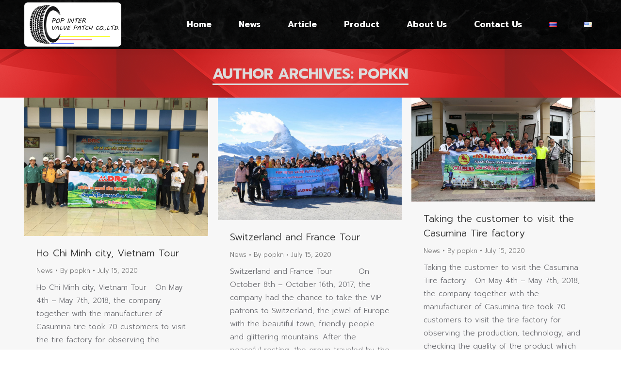

--- FILE ---
content_type: text/html; charset=UTF-8
request_url: http://www.popkn.com/en/author/popkn/page/2/
body_size: 11359
content:
<!DOCTYPE html>
<!--[if !(IE 6) | !(IE 7) | !(IE 8)  ]><!-->
<html lang="en-US"
	prefix="og: http://ogp.me/ns#"  class="no-js">
<!--<![endif]-->
<head>
	<meta charset="UTF-8" />
		<meta name="viewport" content="width=device-width, initial-scale=1, maximum-scale=1, user-scalable=0">
	    <meta name="theme-color" content="#db0f0f"/>	<link rel="profile" href="http://gmpg.org/xfn/11" />
            <script type="text/javascript">
            if (/Android|webOS|iPhone|iPad|iPod|BlackBerry|IEMobile|Opera Mini/i.test(navigator.userAgent)) {
                var originalAddEventListener = EventTarget.prototype.addEventListener,
                    oldWidth = window.innerWidth;

                EventTarget.prototype.addEventListener = function (eventName, eventHandler, useCapture) {
                    if (eventName === "resize") {
                        originalAddEventListener.call(this, eventName, function (event) {
                            if (oldWidth === window.innerWidth) {
                                return;
                            }
                            else if (oldWidth !== window.innerWidth) {
                                oldWidth = window.innerWidth;
                            }
                            if (eventHandler.handleEvent) {
                                eventHandler.handleEvent.call(this, event);
                            }
                            else {
                                eventHandler.call(this, event);
                            };
                        }, useCapture);
                    }
                    else {
                        originalAddEventListener.call(this, eventName, eventHandler, useCapture);
                    };
                };
            };
        </script>
		<title>popkn | | popkn - Part 2</title>

<!-- All in One SEO Pack 2.10 by Michael Torbert of Semper Fi Web Design[1783,1824] -->
<meta name="robots" content="noindex,follow" />
<link rel='prev' href='http://www.popkn.com/en/author/popkn/' />

<link rel="canonical" href="http://www.popkn.com/en/author/popkn/page/2/" />
<!-- /all in one seo pack -->
<link rel='dns-prefetch' href='//fonts.googleapis.com' />
<link rel='dns-prefetch' href='//s.w.org' />
<link rel="alternate" type="application/rss+xml" title="popkn &raquo; Feed" href="http://www.popkn.com/en/feed/" />
<link rel="alternate" type="application/rss+xml" title="popkn &raquo; Posts by popkn Feed" href="http://www.popkn.com/en/author/popkn/feed/" />
		<script type="text/javascript">
			window._wpemojiSettings = {"baseUrl":"https:\/\/s.w.org\/images\/core\/emoji\/11\/72x72\/","ext":".png","svgUrl":"https:\/\/s.w.org\/images\/core\/emoji\/11\/svg\/","svgExt":".svg","source":{"concatemoji":"http:\/\/www.popkn.com\/wp-includes\/js\/wp-emoji-release.min.js?ver=4.9.26"}};
			!function(e,a,t){var n,r,o,i=a.createElement("canvas"),p=i.getContext&&i.getContext("2d");function s(e,t){var a=String.fromCharCode;p.clearRect(0,0,i.width,i.height),p.fillText(a.apply(this,e),0,0);e=i.toDataURL();return p.clearRect(0,0,i.width,i.height),p.fillText(a.apply(this,t),0,0),e===i.toDataURL()}function c(e){var t=a.createElement("script");t.src=e,t.defer=t.type="text/javascript",a.getElementsByTagName("head")[0].appendChild(t)}for(o=Array("flag","emoji"),t.supports={everything:!0,everythingExceptFlag:!0},r=0;r<o.length;r++)t.supports[o[r]]=function(e){if(!p||!p.fillText)return!1;switch(p.textBaseline="top",p.font="600 32px Arial",e){case"flag":return s([55356,56826,55356,56819],[55356,56826,8203,55356,56819])?!1:!s([55356,57332,56128,56423,56128,56418,56128,56421,56128,56430,56128,56423,56128,56447],[55356,57332,8203,56128,56423,8203,56128,56418,8203,56128,56421,8203,56128,56430,8203,56128,56423,8203,56128,56447]);case"emoji":return!s([55358,56760,9792,65039],[55358,56760,8203,9792,65039])}return!1}(o[r]),t.supports.everything=t.supports.everything&&t.supports[o[r]],"flag"!==o[r]&&(t.supports.everythingExceptFlag=t.supports.everythingExceptFlag&&t.supports[o[r]]);t.supports.everythingExceptFlag=t.supports.everythingExceptFlag&&!t.supports.flag,t.DOMReady=!1,t.readyCallback=function(){t.DOMReady=!0},t.supports.everything||(n=function(){t.readyCallback()},a.addEventListener?(a.addEventListener("DOMContentLoaded",n,!1),e.addEventListener("load",n,!1)):(e.attachEvent("onload",n),a.attachEvent("onreadystatechange",function(){"complete"===a.readyState&&t.readyCallback()})),(n=t.source||{}).concatemoji?c(n.concatemoji):n.wpemoji&&n.twemoji&&(c(n.twemoji),c(n.wpemoji)))}(window,document,window._wpemojiSettings);
		</script>
		<style type="text/css">
img.wp-smiley,
img.emoji {
	display: inline !important;
	border: none !important;
	box-shadow: none !important;
	height: 1em !important;
	width: 1em !important;
	margin: 0 .07em !important;
	vertical-align: -0.1em !important;
	background: none !important;
	padding: 0 !important;
}
</style>
<link rel='stylesheet' id='contact-form-7-css'  href='http://www.popkn.com/wp-content/plugins/contact-form-7/includes/css/styles.css?ver=5.0.5' type='text/css' media='all' />
<link rel='stylesheet' id='rs-plugin-settings-css'  href='http://www.popkn.com/wp-content/plugins/revslider/public/assets/css/settings.css?ver=5.4.8' type='text/css' media='all' />
<style id='rs-plugin-settings-inline-css' type='text/css'>
#rs-demo-id {}
</style>
<link rel='stylesheet' id='seed-social-css'  href='http://www.popkn.com/wp-content/plugins/seed-social/seed-social.css?ver=4.9.26' type='text/css' media='all' />
<link rel='stylesheet' id='the7-Defaults-css'  href='http://www.popkn.com/wp-content/uploads/smile_fonts/Defaults/Defaults.css?ver=4.9.26' type='text/css' media='all' />
<link rel='stylesheet' id='js_composer_front-css'  href='http://www.popkn.com/wp-content/plugins/js_composer/assets/css/js_composer.min.css?ver=5.5.5' type='text/css' media='all' />
<link rel='stylesheet' id='js_composer_custom_css-css'  href='//www.popkn.com/wp-content/uploads/js_composer/custom.css?ver=5.5.5' type='text/css' media='all' />
<link rel='stylesheet' id='dt-web-fonts-css'  href='//fonts.googleapis.com/css?family=Roboto%3A400%2C500%2C600%2C700%7CRoboto+Condensed%3A400%2C600%2C700%7CPrompt%3A300%2C400%2C500%2C600%2C700&#038;ver=4.9.26' type='text/css' media='all' />
<link rel='stylesheet' id='dt-main-css'  href='http://www.popkn.com/wp-content/themes/dt-the7/css/main.min.css?ver=7.0.0' type='text/css' media='all' />
<style id='dt-main-inline-css' type='text/css'>
body #load {
  display: block;
  height: 100%;
  overflow: hidden;
  position: fixed;
  width: 100%;
  z-index: 9901;
  opacity: 1;
  visibility: visible;
  -webkit-transition: all .35s ease-out;
  transition: all .35s ease-out;
}
.load-wrap {
  width: 100%;
  height: 100%;
  background-position: center center;
  background-repeat: no-repeat;
  text-align: center;
}
.load-wrap > svg {
  position: absolute;
  top: 50%;
  left: 50%;
  -ms-transform: translate(-50%,-50%);
  -webkit-transform: translate(-50%,-50%);
  transform: translate(-50%,-50%);
}
#load {
  background-color: #ffffff;
}
.uil-default rect:not(.bk) {
  fill: rgba(51,51,51,0.3);
}
.uil-ring > path {
  fill: rgba(51,51,51,0.3);
}
.ring-loader .circle {
  fill: rgba(51,51,51,0.3);
}
.ring-loader .moving-circle {
  fill: #333333;
}
.uil-hourglass .glass {
  stroke: #333333;
}
.uil-hourglass .sand {
  fill: rgba(51,51,51,0.3);
}
.spinner-loader .load-wrap {
  background-image: url("data:image/svg+xml,%3Csvg width='75px' height='75px' xmlns='http://www.w3.org/2000/svg' viewBox='0 0 100 100' preserveAspectRatio='xMidYMid' class='uil-default'%3E%3Crect x='0' y='0' width='100' height='100' fill='none' class='bk'%3E%3C/rect%3E%3Crect  x='46.5' y='40' width='7' height='20' rx='5' ry='5' fill='rgba%2851%2C51%2C51%2C0.3%29' transform='rotate(0 50 50) translate(0 -30)'%3E  %3Canimate attributeName='opacity' from='1' to='0' dur='1s' begin='0s' repeatCount='indefinite'/%3E%3C/rect%3E%3Crect  x='46.5' y='40' width='7' height='20' rx='5' ry='5' fill='rgba%2851%2C51%2C51%2C0.3%29' transform='rotate(30 50 50) translate(0 -30)'%3E  %3Canimate attributeName='opacity' from='1' to='0' dur='1s' begin='0.08333333333333333s' repeatCount='indefinite'/%3E%3C/rect%3E%3Crect  x='46.5' y='40' width='7' height='20' rx='5' ry='5' fill='rgba%2851%2C51%2C51%2C0.3%29' transform='rotate(60 50 50) translate(0 -30)'%3E  %3Canimate attributeName='opacity' from='1' to='0' dur='1s' begin='0.16666666666666666s' repeatCount='indefinite'/%3E%3C/rect%3E%3Crect  x='46.5' y='40' width='7' height='20' rx='5' ry='5' fill='rgba%2851%2C51%2C51%2C0.3%29' transform='rotate(90 50 50) translate(0 -30)'%3E  %3Canimate attributeName='opacity' from='1' to='0' dur='1s' begin='0.25s' repeatCount='indefinite'/%3E%3C/rect%3E%3Crect  x='46.5' y='40' width='7' height='20' rx='5' ry='5' fill='rgba%2851%2C51%2C51%2C0.3%29' transform='rotate(120 50 50) translate(0 -30)'%3E  %3Canimate attributeName='opacity' from='1' to='0' dur='1s' begin='0.3333333333333333s' repeatCount='indefinite'/%3E%3C/rect%3E%3Crect  x='46.5' y='40' width='7' height='20' rx='5' ry='5' fill='rgba%2851%2C51%2C51%2C0.3%29' transform='rotate(150 50 50) translate(0 -30)'%3E  %3Canimate attributeName='opacity' from='1' to='0' dur='1s' begin='0.4166666666666667s' repeatCount='indefinite'/%3E%3C/rect%3E%3Crect  x='46.5' y='40' width='7' height='20' rx='5' ry='5' fill='rgba%2851%2C51%2C51%2C0.3%29' transform='rotate(180 50 50) translate(0 -30)'%3E  %3Canimate attributeName='opacity' from='1' to='0' dur='1s' begin='0.5s' repeatCount='indefinite'/%3E%3C/rect%3E%3Crect  x='46.5' y='40' width='7' height='20' rx='5' ry='5' fill='rgba%2851%2C51%2C51%2C0.3%29' transform='rotate(210 50 50) translate(0 -30)'%3E  %3Canimate attributeName='opacity' from='1' to='0' dur='1s' begin='0.5833333333333334s' repeatCount='indefinite'/%3E%3C/rect%3E%3Crect  x='46.5' y='40' width='7' height='20' rx='5' ry='5' fill='rgba%2851%2C51%2C51%2C0.3%29' transform='rotate(240 50 50) translate(0 -30)'%3E  %3Canimate attributeName='opacity' from='1' to='0' dur='1s' begin='0.6666666666666666s' repeatCount='indefinite'/%3E%3C/rect%3E%3Crect  x='46.5' y='40' width='7' height='20' rx='5' ry='5' fill='rgba%2851%2C51%2C51%2C0.3%29' transform='rotate(270 50 50) translate(0 -30)'%3E  %3Canimate attributeName='opacity' from='1' to='0' dur='1s' begin='0.75s' repeatCount='indefinite'/%3E%3C/rect%3E%3Crect  x='46.5' y='40' width='7' height='20' rx='5' ry='5' fill='rgba%2851%2C51%2C51%2C0.3%29' transform='rotate(300 50 50) translate(0 -30)'%3E  %3Canimate attributeName='opacity' from='1' to='0' dur='1s' begin='0.8333333333333334s' repeatCount='indefinite'/%3E%3C/rect%3E%3Crect  x='46.5' y='40' width='7' height='20' rx='5' ry='5' fill='rgba%2851%2C51%2C51%2C0.3%29' transform='rotate(330 50 50) translate(0 -30)'%3E  %3Canimate attributeName='opacity' from='1' to='0' dur='1s' begin='0.9166666666666666s' repeatCount='indefinite'/%3E%3C/rect%3E%3C/svg%3E");
}
.ring-loader .load-wrap {
  background-image: url("data:image/svg+xml,%3Csvg xmlns='http://www.w3.org/2000/svg' viewBox='0 0 32 32' width='72' height='72' fill='rgba%2851%2C51%2C51%2C0.3%29'%3E   %3Cpath opacity='.25' d='M16 0 A16 16 0 0 0 16 32 A16 16 0 0 0 16 0 M16 4 A12 12 0 0 1 16 28 A12 12 0 0 1 16 4'/%3E   %3Cpath d='M16 0 A16 16 0 0 1 32 16 L28 16 A12 12 0 0 0 16 4z'%3E     %3CanimateTransform attributeName='transform' type='rotate' from='0 16 16' to='360 16 16' dur='0.8s' repeatCount='indefinite' /%3E   %3C/path%3E %3C/svg%3E");
}
.hourglass-loader .load-wrap {
  background-image: url("data:image/svg+xml,%3Csvg xmlns='http://www.w3.org/2000/svg' viewBox='0 0 32 32' width='72' height='72' fill='rgba%2851%2C51%2C51%2C0.3%29'%3E   %3Cpath transform='translate(2)' d='M0 12 V20 H4 V12z'%3E      %3Canimate attributeName='d' values='M0 12 V20 H4 V12z; M0 4 V28 H4 V4z; M0 12 V20 H4 V12z; M0 12 V20 H4 V12z' dur='1.2s' repeatCount='indefinite' begin='0' keytimes='0;.2;.5;1' keySplines='0.2 0.2 0.4 0.8;0.2 0.6 0.4 0.8;0.2 0.8 0.4 0.8' calcMode='spline'  /%3E   %3C/path%3E   %3Cpath transform='translate(8)' d='M0 12 V20 H4 V12z'%3E     %3Canimate attributeName='d' values='M0 12 V20 H4 V12z; M0 4 V28 H4 V4z; M0 12 V20 H4 V12z; M0 12 V20 H4 V12z' dur='1.2s' repeatCount='indefinite' begin='0.2' keytimes='0;.2;.5;1' keySplines='0.2 0.2 0.4 0.8;0.2 0.6 0.4 0.8;0.2 0.8 0.4 0.8' calcMode='spline'  /%3E   %3C/path%3E   %3Cpath transform='translate(14)' d='M0 12 V20 H4 V12z'%3E     %3Canimate attributeName='d' values='M0 12 V20 H4 V12z; M0 4 V28 H4 V4z; M0 12 V20 H4 V12z; M0 12 V20 H4 V12z' dur='1.2s' repeatCount='indefinite' begin='0.4' keytimes='0;.2;.5;1' keySplines='0.2 0.2 0.4 0.8;0.2 0.6 0.4 0.8;0.2 0.8 0.4 0.8' calcMode='spline' /%3E   %3C/path%3E   %3Cpath transform='translate(20)' d='M0 12 V20 H4 V12z'%3E     %3Canimate attributeName='d' values='M0 12 V20 H4 V12z; M0 4 V28 H4 V4z; M0 12 V20 H4 V12z; M0 12 V20 H4 V12z' dur='1.2s' repeatCount='indefinite' begin='0.6' keytimes='0;.2;.5;1' keySplines='0.2 0.2 0.4 0.8;0.2 0.6 0.4 0.8;0.2 0.8 0.4 0.8' calcMode='spline' /%3E   %3C/path%3E   %3Cpath transform='translate(26)' d='M0 12 V20 H4 V12z'%3E     %3Canimate attributeName='d' values='M0 12 V20 H4 V12z; M0 4 V28 H4 V4z; M0 12 V20 H4 V12z; M0 12 V20 H4 V12z' dur='1.2s' repeatCount='indefinite' begin='0.8' keytimes='0;.2;.5;1' keySplines='0.2 0.2 0.4 0.8;0.2 0.6 0.4 0.8;0.2 0.8 0.4 0.8' calcMode='spline' /%3E   %3C/path%3E %3C/svg%3E");
}

</style>
<link rel='stylesheet' id='dt-awsome-fonts-back-css'  href='http://www.popkn.com/wp-content/themes/dt-the7/fonts/FontAwesome/back-compat.min.css?ver=7.0.0' type='text/css' media='all' />
<link rel='stylesheet' id='dt-awsome-fonts-css'  href='http://www.popkn.com/wp-content/themes/dt-the7/fonts/FontAwesome/css/all.min.css?ver=7.0.0' type='text/css' media='all' />
<link rel='stylesheet' id='dt-fontello-css'  href='http://www.popkn.com/wp-content/themes/dt-the7/fonts/fontello/css/fontello.min.css?ver=7.0.0' type='text/css' media='all' />
<link rel='stylesheet' id='dt-custom-css'  href='http://www.popkn.com/wp-content/uploads/the7-css/custom.css?ver=a329e29dc085' type='text/css' media='all' />
<link rel='stylesheet' id='dt-media-css'  href='http://www.popkn.com/wp-content/uploads/the7-css/media.css?ver=a329e29dc085' type='text/css' media='all' />
<link rel='stylesheet' id='style-css'  href='http://www.popkn.com/wp-content/themes/dt-the7/style.css?ver=7.0.0' type='text/css' media='all' />
<script type='text/javascript'>
/* <![CDATA[ */
var slide_in = {"demo_dir":"http:\/\/www.popkn.com\/wp-content\/plugins\/convertplug\/modules\/slide_in\/assets\/demos"};
/* ]]> */
</script>
<script type='text/javascript' src='http://www.popkn.com/wp-includes/js/jquery/jquery.js?ver=1.12.4'></script>
<script type='text/javascript' src='http://www.popkn.com/wp-includes/js/jquery/jquery-migrate.min.js?ver=1.4.1'></script>
<script type='text/javascript' src='http://www.popkn.com/wp-content/plugins/revslider/public/assets/js/jquery.themepunch.tools.min.js?ver=5.4.8'></script>
<script type='text/javascript' src='http://www.popkn.com/wp-content/plugins/revslider/public/assets/js/jquery.themepunch.revolution.min.js?ver=5.4.8'></script>
<script type='text/javascript'>
/* <![CDATA[ */
var dtLocal = {"themeUrl":"http:\/\/www.popkn.com\/wp-content\/themes\/dt-the7","passText":"To view this protected post, enter the password below:","moreButtonText":{"loading":"Loading...","loadMore":"Load more"},"postID":"789","ajaxurl":"http:\/\/www.popkn.com\/wp-admin\/admin-ajax.php","contactMessages":{"required":"One or more fields have an error. Please check and try again.","terms":"Please accept the privacy policy."},"ajaxNonce":"b126a5b9a2","pageData":{"type":"archive","template":"archive","layout":"masonry"},"themeSettings":{"smoothScroll":"off","lazyLoading":false,"accentColor":{"mode":"solid","color":"#db0f0f"},"desktopHeader":{"height":100},"floatingHeader":{"showAfter":120,"showMenu":true,"height":60,"logo":{"showLogo":true,"html":"<img class=\" preload-me\" src=\"http:\/\/www.popkn.com\/wp-content\/uploads\/2018\/11\/200-1.png\" srcset=\"http:\/\/www.popkn.com\/wp-content\/uploads\/2018\/11\/200-1.png 200w, http:\/\/www.popkn.com\/wp-content\/uploads\/2018\/11\/200-1.png 200w\" width=\"200\" height=\"91\"   sizes=\"200px\" alt=\"popkn\" \/>","url":"http:\/\/www.popkn.com\/en\/home\/"}},"mobileHeader":{"firstSwitchPoint":1050,"secondSwitchPoint":778,"firstSwitchPointHeight":80,"secondSwitchPointHeight":60},"stickyMobileHeaderFirstSwitch":{"logo":{"html":"<img class=\" preload-me\" src=\"http:\/\/www.popkn.com\/wp-content\/uploads\/2018\/11\/200-1.png\" srcset=\"http:\/\/www.popkn.com\/wp-content\/uploads\/2018\/11\/200-1.png 200w, http:\/\/www.popkn.com\/wp-content\/uploads\/2018\/11\/200-1.png 200w\" width=\"200\" height=\"91\"   sizes=\"200px\" alt=\"popkn\" \/>"}},"stickyMobileHeaderSecondSwitch":{"logo":{"html":"<img class=\" preload-me\" src=\"http:\/\/www.popkn.com\/wp-content\/uploads\/2018\/12\/120CC.png\" srcset=\"http:\/\/www.popkn.com\/wp-content\/uploads\/2018\/12\/120CC.png 120w, http:\/\/www.popkn.com\/wp-content\/uploads\/2018\/12\/120CC.png 120w\" width=\"120\" height=\"55\"   sizes=\"120px\" alt=\"popkn\" \/>"}},"content":{"textColor":"#6f7075","headerColor":"#333333"},"boxedWidth":"1340px","stripes":{"stripe1":{"textColor":"#787d85","headerColor":"#3b3f4a"},"stripe2":{"textColor":"#8b9199","headerColor":"#ffffff"},"stripe3":{"textColor":"#ffffff","headerColor":"#ffffff"}}},"VCMobileScreenWidth":"768"};
var dtShare = {"shareButtonText":{"facebook":"Share on Facebook","twitter":"Tweet","pinterest":"Pin it","linkedin":"Share on Linkedin","whatsapp":"Share on Whatsapp","google":"Share on Google Plus","download":"Download image"},"overlayOpacity":"85"};
/* ]]> */
</script>
<script type='text/javascript' src='http://www.popkn.com/wp-content/themes/dt-the7/js/above-the-fold.min.js?ver=7.0.0'></script>
<link rel='https://api.w.org/' href='http://www.popkn.com/wp-json/' />
<link rel="EditURI" type="application/rsd+xml" title="RSD" href="http://www.popkn.com/xmlrpc.php?rsd" />
<link rel="wlwmanifest" type="application/wlwmanifest+xml" href="http://www.popkn.com/wp-includes/wlwmanifest.xml" /> 
<meta name="generator" content="WordPress 4.9.26" />
<meta property="og:site_name" content="popkn" />
<meta property="og:title" content="Ho Chi Minh city, Vietnam Tour" />
<meta property="og:image" content="http://www.popkn.com/wp-content/uploads/2018/12/7911796126929838487.jpg" />
<meta property="og:url" content="http://www.popkn.com/en/2020/07/15/ho-chi-minh-city-vietnam-tour/" />
<meta property="og:type" content="object" />
<meta name="generator" content="Powered by WPBakery Page Builder - drag and drop page builder for WordPress."/>
<!--[if lte IE 9]><link rel="stylesheet" type="text/css" href="http://www.popkn.com/wp-content/plugins/js_composer/assets/css/vc_lte_ie9.min.css" media="screen"><![endif]--><meta name="generator" content="Powered by Slider Revolution 5.4.8 - responsive, Mobile-Friendly Slider Plugin for WordPress with comfortable drag and drop interface." />
<script type="text/javascript">
document.addEventListener("DOMContentLoaded", function(event) { 
	var load = document.getElementById("load");
	
	var removeLoading = setTimeout(function() {
		load.className += " loader-removed";
	}, 500);
});
</script>
<link rel="icon" href="http://www.popkn.com/wp-content/uploads/2018/11/w16.png" type="image/png" sizes="16x16"/><link rel="icon" href="http://www.popkn.com/wp-content/uploads/2018/11/w32.png" type="image/png" sizes="32x32"/><script type="text/javascript">function setREVStartSize(e){									
						try{ e.c=jQuery(e.c);var i=jQuery(window).width(),t=9999,r=0,n=0,l=0,f=0,s=0,h=0;
							if(e.responsiveLevels&&(jQuery.each(e.responsiveLevels,function(e,f){f>i&&(t=r=f,l=e),i>f&&f>r&&(r=f,n=e)}),t>r&&(l=n)),f=e.gridheight[l]||e.gridheight[0]||e.gridheight,s=e.gridwidth[l]||e.gridwidth[0]||e.gridwidth,h=i/s,h=h>1?1:h,f=Math.round(h*f),"fullscreen"==e.sliderLayout){var u=(e.c.width(),jQuery(window).height());if(void 0!=e.fullScreenOffsetContainer){var c=e.fullScreenOffsetContainer.split(",");if (c) jQuery.each(c,function(e,i){u=jQuery(i).length>0?u-jQuery(i).outerHeight(!0):u}),e.fullScreenOffset.split("%").length>1&&void 0!=e.fullScreenOffset&&e.fullScreenOffset.length>0?u-=jQuery(window).height()*parseInt(e.fullScreenOffset,0)/100:void 0!=e.fullScreenOffset&&e.fullScreenOffset.length>0&&(u-=parseInt(e.fullScreenOffset,0))}f=u}else void 0!=e.minHeight&&f<e.minHeight&&(f=e.minHeight);e.c.closest(".rev_slider_wrapper").css({height:f})					
						}catch(d){console.log("Failure at Presize of Slider:"+d)}						
					};</script>
<noscript><style type="text/css"> .wpb_animate_when_almost_visible { opacity: 1; }</style></noscript></head>
<body class="archive paged author author-popkn author-1 paged-2 author-paged-2 layout-masonry description-under-image disabled-hover-icons dt-responsive-on srcset-enabled btn-flat custom-btn-color custom-btn-hover-color bold-icons phantom-fade phantom-shadow-decoration phantom-main-logo-on sticky-mobile-header top-header first-switch-logo-left first-switch-menu-right second-switch-logo-left second-switch-menu-right right-mobile-menu layzr-loading-on popup-message-style dt-fa-compatibility the7-ver-7.0.0 wpb-js-composer js-comp-ver-5.5.5 vc_responsive">
<!-- The7 7.0.0 -->
<div id="load" class="spinner-loader">
	<div class="load-wrap"></div>
</div>
<div id="page">
	<a class="skip-link screen-reader-text" href="#content">Skip to content</a>

<div class="masthead inline-header right full-height shadow-decoration small-mobile-menu-icon dt-parent-menu-clickable show-mobile-logo" role="banner">

			<div class="top-bar full-width-line top-bar-empty top-bar-line-hide">
			<div class="top-bar-bg" ></div>
			<div class="mini-widgets left-widgets"></div>			<div class="mini-widgets right-widgets"></div>		</div>

	<header class="header-bar">

						<div class="branding">
					<div id="site-title" class="assistive-text">popkn</div>
					<div id="site-description" class="assistive-text">บริษัท ป๊อปอินเตอร์วาล์วแพท จำกัด</div>
					<a href="http://www.popkn.com/en/home/"><img class=" preload-me" src="http://www.popkn.com/wp-content/uploads/2018/11/200-1.png" srcset="http://www.popkn.com/wp-content/uploads/2018/11/200-1.png 200w, http://www.popkn.com/wp-content/uploads/2018/11/200-1.png 200w" width="200" height="91"   sizes="200px" alt="popkn" /><img class="mobile-logo preload-me" src="http://www.popkn.com/wp-content/uploads/2018/12/120CC.png" srcset="http://www.popkn.com/wp-content/uploads/2018/12/120CC.png 120w, http://www.popkn.com/wp-content/uploads/2018/12/120CC.png 120w" width="120" height="55"   sizes="120px" alt="popkn" /></a>				</div>
		<ul id="primary-menu" class="main-nav bg-outline-decoration hover-bg-decoration active-bg-decoration outside-item-remove-margin" role="menu"><li class="menu-item menu-item-type-post_type menu-item-object-page menu-item-home menu-item-840 first"><a href='http://www.popkn.com/en/home/' data-level='1'><span class="menu-item-text"><span class="menu-text">Home</span></span></a></li> <li class="menu-item menu-item-type-post_type menu-item-object-page menu-item-841"><a href='http://www.popkn.com/en/news/' data-level='1'><span class="menu-item-text"><span class="menu-text">News</span></span></a></li> <li class="menu-item menu-item-type-post_type menu-item-object-page menu-item-842"><a href='http://www.popkn.com/en/interesting-topics/' data-level='1'><span class="menu-item-text"><span class="menu-text">Article</span></span></a></li> <li class="menu-item menu-item-type-custom menu-item-object-custom menu-item-has-children menu-item-869 has-children"><a href='#' data-level='1'><span class="menu-item-text"><span class="menu-text">Product</span></span></a><ul class="sub-nav hover-style-bg level-arrows-on"><li class="menu-item menu-item-type-post_type menu-item-object-page menu-item-874 first"><a href='http://www.popkn.com/en/steel-tire/' data-level='2'><span class="menu-item-text"><span class="menu-text">Rim Flap</span></span></a></li> <li class="menu-item menu-item-type-post_type menu-item-object-page menu-item-878"><a href='http://www.popkn.com/en/tube/' data-level='2'><span class="menu-item-text"><span class="menu-text">Tube</span></span></a></li> <li class="menu-item menu-item-type-post_type menu-item-object-page menu-item-880"><a href='http://www.popkn.com/en/wheel/' data-level='2'><span class="menu-item-text"><span class="menu-text">Rim</span></span></a></li> <li class="menu-item menu-item-type-post_type menu-item-object-page menu-item-917"><a href='http://www.popkn.com/en/roadone-tire/' data-level='2'><span class="menu-item-text"><span class="menu-text">Roadone Tire</span></span></a></li> <li class="menu-item menu-item-type-post_type menu-item-object-page menu-item-870"><a href='http://www.popkn.com/en/drc/' data-level='2'><span class="menu-item-text"><span class="menu-text">DRC Tire</span></span></a></li> <li class="menu-item menu-item-type-post_type menu-item-object-page menu-item-871"><a href='http://www.popkn.com/en/casumina/' data-level='2'><span class="menu-item-text"><span class="menu-text">Casumina Tire</span></span></a></li> </ul></li> <li class="menu-item menu-item-type-post_type menu-item-object-page menu-item-961"><a href='http://www.popkn.com/en/about-us/' data-level='1'><span class="menu-item-text"><span class="menu-text">About Us</span></span></a></li> <li class="menu-item menu-item-type-post_type menu-item-object-page menu-item-843"><a href='http://www.popkn.com/en/contact-us/' data-level='1'><span class="menu-item-text"><span class="menu-text">Contact Us</span></span></a></li> <li class="lang-item lang-item-29 lang-item-th lang-item-first menu-item menu-item-type-custom menu-item-object-custom menu-item-845-th"><a href='http://www.popkn.com/author/popkn/' data-level='1' hreflang='th' lang='th'><span class="menu-item-text"><span class="menu-text"><img src="[data-uri]" title="ไทย" alt="ไทย" width="16" height="11" /></span></span></a></li> <li class="lang-item lang-item-32 lang-item-en current-lang menu-item menu-item-type-custom menu-item-object-custom menu-item-845-en"><a href='http://www.popkn.com/en/author/popkn/' data-level='1' hreflang='en-US' lang='en-US'><span class="menu-item-text"><span class="menu-text"><img src="[data-uri]" title="English" alt="English" width="16" height="11" /></span></span></a></li> </ul>
		
	</header>

</div><div class='dt-close-mobile-menu-icon'><span></span></div>
<div class='dt-mobile-header'>
	<ul id="mobile-menu" class="mobile-main-nav" role="menu">
		<li class="menu-item menu-item-type-post_type menu-item-object-page menu-item-home menu-item-840 first"><a href='http://www.popkn.com/en/home/' data-level='1'><span class="menu-item-text"><span class="menu-text">Home</span></span></a></li> <li class="menu-item menu-item-type-post_type menu-item-object-page menu-item-841"><a href='http://www.popkn.com/en/news/' data-level='1'><span class="menu-item-text"><span class="menu-text">News</span></span></a></li> <li class="menu-item menu-item-type-post_type menu-item-object-page menu-item-842"><a href='http://www.popkn.com/en/interesting-topics/' data-level='1'><span class="menu-item-text"><span class="menu-text">Article</span></span></a></li> <li class="menu-item menu-item-type-custom menu-item-object-custom menu-item-has-children menu-item-869 has-children"><a href='#' data-level='1'><span class="menu-item-text"><span class="menu-text">Product</span></span></a><ul class="sub-nav hover-style-bg level-arrows-on"><li class="menu-item menu-item-type-post_type menu-item-object-page menu-item-874 first"><a href='http://www.popkn.com/en/steel-tire/' data-level='2'><span class="menu-item-text"><span class="menu-text">Rim Flap</span></span></a></li> <li class="menu-item menu-item-type-post_type menu-item-object-page menu-item-878"><a href='http://www.popkn.com/en/tube/' data-level='2'><span class="menu-item-text"><span class="menu-text">Tube</span></span></a></li> <li class="menu-item menu-item-type-post_type menu-item-object-page menu-item-880"><a href='http://www.popkn.com/en/wheel/' data-level='2'><span class="menu-item-text"><span class="menu-text">Rim</span></span></a></li> <li class="menu-item menu-item-type-post_type menu-item-object-page menu-item-917"><a href='http://www.popkn.com/en/roadone-tire/' data-level='2'><span class="menu-item-text"><span class="menu-text">Roadone Tire</span></span></a></li> <li class="menu-item menu-item-type-post_type menu-item-object-page menu-item-870"><a href='http://www.popkn.com/en/drc/' data-level='2'><span class="menu-item-text"><span class="menu-text">DRC Tire</span></span></a></li> <li class="menu-item menu-item-type-post_type menu-item-object-page menu-item-871"><a href='http://www.popkn.com/en/casumina/' data-level='2'><span class="menu-item-text"><span class="menu-text">Casumina Tire</span></span></a></li> </ul></li> <li class="menu-item menu-item-type-post_type menu-item-object-page menu-item-961"><a href='http://www.popkn.com/en/about-us/' data-level='1'><span class="menu-item-text"><span class="menu-text">About Us</span></span></a></li> <li class="menu-item menu-item-type-post_type menu-item-object-page menu-item-843"><a href='http://www.popkn.com/en/contact-us/' data-level='1'><span class="menu-item-text"><span class="menu-text">Contact Us</span></span></a></li> <li class="lang-item lang-item-29 lang-item-th lang-item-first menu-item menu-item-type-custom menu-item-object-custom menu-item-845-th"><a href='http://www.popkn.com/author/popkn/' data-level='1' hreflang='th' lang='th'><span class="menu-item-text"><span class="menu-text"><img src="[data-uri]" title="ไทย" alt="ไทย" width="16" height="11" /></span></span></a></li> <li class="lang-item lang-item-32 lang-item-en current-lang menu-item menu-item-type-custom menu-item-object-custom menu-item-845-en"><a href='http://www.popkn.com/en/author/popkn/' data-level='1' hreflang='en-US' lang='en-US'><span class="menu-item-text"><span class="menu-text"><img src="[data-uri]" title="English" alt="English" width="16" height="11" /></span></span></a></li> 	</ul>
	<div class='mobile-mini-widgets-in-menu'></div>
</div>
		<div class="page-title title-center solid-bg breadcrumbs-off breadcrumbs-mobile-off page-title-responsive-enabled bg-img-enabled">
			<div class="wf-wrap">

				<div class="page-title-head hgroup"><h1 >Author Archives: <span class="vcard"><a class="url fn n" href="http://www.popkn.com/en/author/popkn/" title="popkn" rel="me">popkn</a></span></h1></div>			</div>
		</div>

		

<div id="main" class="sidebar-none sidebar-divider-vertical"  >

	
    <div class="main-gradient"></div>
    <div class="wf-wrap">
    <div class="wf-container-main">

	
			<!-- Content -->
			<div id="content" class="content" role="main">

				<div class="wf-container loading-effect-fade-in iso-container bg-under-post description-under-image content-align-left" data-padding="10px" data-cur-page="2" data-width="320px" data-columns="3">
<div class="wf-cell iso-item" data-post-id="789" data-date="2020-07-15T04:10:55+00:00" data-name="Ho Chi Minh city, Vietnam Tour">
	<article class="post post-789 type-post status-publish format-standard has-post-thumbnail hentry category-news category-61 bg-on fullwidth-img description-off">

		
			<div class="blog-media wf-td">

				<p><a href="http://www.popkn.com/en/2020/07/15/ho-chi-minh-city-vietnam-tour/" class="alignnone rollover layzr-bg" ><img class="iso-lazy-load preload-me" src="data:image/svg+xml,%3Csvg%20xmlns%3D&#39;http%3A%2F%2Fwww.w3.org%2F2000%2Fsvg&#39;%20viewBox%3D&#39;0%200%20650%20488&#39;%2F%3E" data-src="http://www.popkn.com/wp-content/uploads/2018/12/7911796126929838487-650x488.jpg" data-srcset="http://www.popkn.com/wp-content/uploads/2018/12/7911796126929838487-650x488.jpg 650w, http://www.popkn.com/wp-content/uploads/2018/12/7911796126929838487-1300x976.jpg 1300w" alt="" title="7911796126929838487" width="650" height="488"  /></a></p>
			</div>

		
		<div class="blog-content wf-td">
			<h3 class="entry-title"><a href="http://www.popkn.com/en/2020/07/15/ho-chi-minh-city-vietnam-tour/" title="Ho Chi Minh city, Vietnam Tour" rel="bookmark">Ho Chi Minh city, Vietnam Tour</a></h3>

			<div class="entry-meta"><span class="category-link"><a href="http://www.popkn.com/en/category/news/" >News</a></span><a class="author vcard" href="http://www.popkn.com/en/author/popkn/" title="View all posts by popkn" rel="author">By <span class="fn">popkn</span></a><a href="http://www.popkn.com/en/2020/07/15/" title="4:10 am" class="data-link" rel="bookmark"><time class="entry-date updated" datetime="2020-07-15T04:10:55+00:00">July 15, 2020</time></a></div><p>Ho Chi Minh city, Vietnam Tour &nbsp; On May 4th &#8211; May 7th, 2018, the company together with the manufacturer of Casumina tire took 70 customers to visit the tire factory for observing the production, technology, and checking the quality of product which had been standardized by Japan. After the visiting, the company held the&hellip;</p>

		</div>

	</article>

</div>
<div class="wf-cell iso-item" data-post-id="785" data-date="2020-07-15T04:04:48+00:00" data-name="Switzerland and France Tour">
	<article class="post post-785 type-post status-publish format-standard has-post-thumbnail hentry category-news category-61 bg-on fullwidth-img description-off">

		
			<div class="blog-media wf-td">

				<p><a href="http://www.popkn.com/en/2020/07/15/switzerland-and-france-tour/" class="alignnone rollover layzr-bg" ><img class="iso-lazy-load preload-me" src="data:image/svg+xml,%3Csvg%20xmlns%3D&#39;http%3A%2F%2Fwww.w3.org%2F2000%2Fsvg&#39;%20viewBox%3D&#39;0%200%20650%20433&#39;%2F%3E" data-src="http://www.popkn.com/wp-content/uploads/2017/10/image1-650x433.jpeg" data-srcset="http://www.popkn.com/wp-content/uploads/2017/10/image1-650x433.jpeg 650w, http://www.popkn.com/wp-content/uploads/2017/10/image1-1300x866.jpeg 1300w" alt=""  width="650" height="433"  /></a></p>
			</div>

		
		<div class="blog-content wf-td">
			<h3 class="entry-title"><a href="http://www.popkn.com/en/2020/07/15/switzerland-and-france-tour/" title="Switzerland and France Tour" rel="bookmark">Switzerland and France Tour</a></h3>

			<div class="entry-meta"><span class="category-link"><a href="http://www.popkn.com/en/category/news/" >News</a></span><a class="author vcard" href="http://www.popkn.com/en/author/popkn/" title="View all posts by popkn" rel="author">By <span class="fn">popkn</span></a><a href="http://www.popkn.com/en/2020/07/15/" title="4:04 am" class="data-link" rel="bookmark"><time class="entry-date updated" datetime="2020-07-15T04:04:48+00:00">July 15, 2020</time></a></div><p>Switzerland and France Tour &nbsp;       On October 8th &#8211; October 16th, 2017, the company had the chance to take the VIP patrons to Switzerland, the jewel of Europe with the beautiful town, friendly people and glittering mountains. After the peaceful resting, the group traveled by the high speed train to the country&hellip;</p>

		</div>

	</article>

</div>
<div class="wf-cell iso-item" data-post-id="781" data-date="2020-07-15T04:00:11+00:00" data-name="Taking the customer to visit the Casumina Tire factory">
	<article class="post post-781 type-post status-publish format-standard has-post-thumbnail hentry category-news category-61 bg-on fullwidth-img description-off">

		
			<div class="blog-media wf-td">

				<p><a href="http://www.popkn.com/en/2020/07/15/taking-the-customer-to-visit-the-casumina-tire-factory/" class="alignnone rollover layzr-bg" ><img class="iso-lazy-load preload-me" src="data:image/svg+xml,%3Csvg%20xmlns%3D&#39;http%3A%2F%2Fwww.w3.org%2F2000%2Fsvg&#39;%20viewBox%3D&#39;0%200%20650%20367&#39;%2F%3E" data-src="http://www.popkn.com/wp-content/uploads/2018/12/IMG_20180505_114836-650x367.jpg" data-srcset="http://www.popkn.com/wp-content/uploads/2018/12/IMG_20180505_114836-650x367.jpg 650w, http://www.popkn.com/wp-content/uploads/2018/12/IMG_20180505_114836-1300x734.jpg 1300w" alt="" title="IMG_20180505_114836" width="650" height="367"  /></a></p>
			</div>

		
		<div class="blog-content wf-td">
			<h3 class="entry-title"><a href="http://www.popkn.com/en/2020/07/15/taking-the-customer-to-visit-the-casumina-tire-factory/" title="Taking the customer to visit the Casumina Tire factory" rel="bookmark">Taking the customer to visit the Casumina Tire factory</a></h3>

			<div class="entry-meta"><span class="category-link"><a href="http://www.popkn.com/en/category/news/" >News</a></span><a class="author vcard" href="http://www.popkn.com/en/author/popkn/" title="View all posts by popkn" rel="author">By <span class="fn">popkn</span></a><a href="http://www.popkn.com/en/2020/07/15/" title="4:00 am" class="data-link" rel="bookmark"><time class="entry-date updated" datetime="2020-07-15T04:00:11+00:00">July 15, 2020</time></a></div><p>Taking the customer to visit the Casumina Tire factory &nbsp; On May 4th &#8211; May 7th, 2018, the company together with the manufacturer of Casumina tire took 70 customers to visit the tire factory for observing the production, technology, and checking the quality of the product which had been standardized by Japan. After the visiting,&hellip;</p>

		</div>

	</article>

</div>
<div class="wf-cell iso-item" data-post-id="779" data-date="2020-07-15T03:57:00+00:00" data-name="Croatia Tour">
	<article class="post post-779 type-post status-publish format-standard has-post-thumbnail hentry category-news category-61 bg-on fullwidth-img description-off">

		
			<div class="blog-media wf-td">

				<p><a href="http://www.popkn.com/en/2020/07/15/croatia-tour/" class="alignnone rollover layzr-bg" ><img class="iso-lazy-load preload-me" src="data:image/svg+xml,%3Csvg%20xmlns%3D&#39;http%3A%2F%2Fwww.w3.org%2F2000%2Fsvg&#39;%20viewBox%3D&#39;0%200%20650%20325&#39;%2F%3E" data-src="http://www.popkn.com/wp-content/uploads/2018/12/1534221937507-650x325.jpg" data-srcset="http://www.popkn.com/wp-content/uploads/2018/12/1534221937507-650x325.jpg 650w, http://www.popkn.com/wp-content/uploads/2018/12/1534221937507-1300x650.jpg 1300w" alt=""  width="650" height="325"  /></a></p>
			</div>

		
		<div class="blog-content wf-td">
			<h3 class="entry-title"><a href="http://www.popkn.com/en/2020/07/15/croatia-tour/" title="Croatia Tour" rel="bookmark">Croatia Tour</a></h3>

			<div class="entry-meta"><span class="category-link"><a href="http://www.popkn.com/en/category/news/" >News</a></span><a class="author vcard" href="http://www.popkn.com/en/author/popkn/" title="View all posts by popkn" rel="author">By <span class="fn">popkn</span></a><a href="http://www.popkn.com/en/2020/07/15/" title="3:57 am" class="data-link" rel="bookmark"><time class="entry-date updated" datetime="2020-07-15T03:57:00+00:00">July 15, 2020</time></a></div><p>Croatia Tour &nbsp; On August 11th &#8211; August 18th, 2018, the company had a chance to travel to Croatia, the beautiful crescent of Europe. For this trip, the company had been accompanied by 24 patrons and took them to the filming location of the series named &#8220;Game of Thrones&#8221; which is so fascinating with the&hellip;</p>

		</div>

	</article>

</div>
<div class="wf-cell iso-item" data-post-id="776" data-date="2020-07-15T03:54:05+00:00" data-name="Germany and Austria Tour">
	<article class="post post-776 type-post status-publish format-standard has-post-thumbnail hentry category-news category-61 bg-on fullwidth-img description-off">

		
			<div class="blog-media wf-td">

				<p><a href="http://www.popkn.com/en/2020/07/15/germany-and-austria-tour/" class="alignnone rollover layzr-bg" ><img class="iso-lazy-load preload-me" src="data:image/svg+xml,%3Csvg%20xmlns%3D&#39;http%3A%2F%2Fwww.w3.org%2F2000%2Fsvg&#39;%20viewBox%3D&#39;0%200%20650%20488&#39;%2F%3E" data-src="http://www.popkn.com/wp-content/uploads/2018/12/OI000384-650x488.jpg" data-srcset="http://www.popkn.com/wp-content/uploads/2018/12/OI000384-650x488.jpg 650w, http://www.popkn.com/wp-content/uploads/2018/12/OI000384-1300x976.jpg 1300w" alt=""  width="650" height="488"  /></a></p>
			</div>

		
		<div class="blog-content wf-td">
			<h3 class="entry-title"><a href="http://www.popkn.com/en/2020/07/15/germany-and-austria-tour/" title="Germany and Austria Tour" rel="bookmark">Germany and Austria Tour</a></h3>

			<div class="entry-meta"><span class="category-link"><a href="http://www.popkn.com/en/category/news/" >News</a></span><a class="author vcard" href="http://www.popkn.com/en/author/popkn/" title="View all posts by popkn" rel="author">By <span class="fn">popkn</span></a><a href="http://www.popkn.com/en/2020/07/15/" title="3:54 am" class="data-link" rel="bookmark"><time class="entry-date updated" datetime="2020-07-15T03:54:05+00:00">July 15, 2020</time></a></div><p>Germany and Austria Tour &nbsp; On October 8th &#8211; October 15th, 2018, Pop Inter Valve Patch company had a chance to fly with 23 patrons across the sky to Germany, the land of beer, German pork leg and the vehicle production technology. The company also had a chance to visit BMW, the most modern car&hellip;</p>

		</div>

	</article>

</div></div><div class="paginator" role="navigation"><a href="http://www.popkn.com/en/author/popkn/" class="nav-prev" data-page-num="1"><i class="fas fa-long-arrow-alt-left" aria-hidden="true"></i></a><a href="http://www.popkn.com/en/author/popkn/"  data-page-num="1">1</a><a href="http://www.popkn.com/en/author/popkn/page/2/" class="act" data-page-num="2">2</a><span class="nav-next disabled"><i class="fas fa-long-arrow-alt-right" aria-hidden="true"></i></span></div>
			</div><!-- #content -->

			

			</div><!-- .wf-container -->
		</div><!-- .wf-wrap -->

	
	</div><!-- #main -->

	

	
	<!-- !Footer -->
	<footer id="footer" class="footer solid-bg">

		
<!-- !Bottom-bar -->
<div id="bottom-bar" class="solid-bg logo-center" role="contentinfo">
    <div class="wf-wrap">
        <div class="wf-container-bottom">

			<div id="branding-bottom"><a href="http://www.popkn.com/en/home/"><img class=" preload-me" src="http://www.popkn.com/wp-content/uploads/2018/12/120CC.png" srcset="http://www.popkn.com/wp-content/uploads/2018/12/120CC.png 120w, http://www.popkn.com/wp-content/uploads/2018/12/120CC.png 120w" width="120" height="55"   sizes="120px" alt="popkn" /></a></div>
                <div class="wf-float-left">

					Copyright ©2018 popkn.com All Rights Reserved.
                </div>

			
            <div class="wf-float-right">

				<div class="mini-nav"><ul id="bottom-menu"><li class="menu-item menu-item-type-post_type menu-item-object-page menu-item-home menu-item-840 first"><a href='http://www.popkn.com/en/home/' data-level='1'><span class="menu-item-text"><span class="menu-text">Home</span></span></a></li> <li class="menu-item menu-item-type-post_type menu-item-object-page menu-item-841"><a href='http://www.popkn.com/en/news/' data-level='1'><span class="menu-item-text"><span class="menu-text">News</span></span></a></li> <li class="menu-item menu-item-type-post_type menu-item-object-page menu-item-842"><a href='http://www.popkn.com/en/interesting-topics/' data-level='1'><span class="menu-item-text"><span class="menu-text">Article</span></span></a></li> <li class="menu-item menu-item-type-custom menu-item-object-custom menu-item-has-children menu-item-869 has-children"><a href='#' data-level='1'><span class="menu-item-text"><span class="menu-text">Product</span></span></a><ul class="sub-nav hover-style-bg level-arrows-on"><li class="menu-item menu-item-type-post_type menu-item-object-page menu-item-874 first"><a href='http://www.popkn.com/en/steel-tire/' data-level='2'><span class="menu-item-text"><span class="menu-text">Rim Flap</span></span></a></li> <li class="menu-item menu-item-type-post_type menu-item-object-page menu-item-878"><a href='http://www.popkn.com/en/tube/' data-level='2'><span class="menu-item-text"><span class="menu-text">Tube</span></span></a></li> <li class="menu-item menu-item-type-post_type menu-item-object-page menu-item-880"><a href='http://www.popkn.com/en/wheel/' data-level='2'><span class="menu-item-text"><span class="menu-text">Rim</span></span></a></li> <li class="menu-item menu-item-type-post_type menu-item-object-page menu-item-917"><a href='http://www.popkn.com/en/roadone-tire/' data-level='2'><span class="menu-item-text"><span class="menu-text">Roadone Tire</span></span></a></li> <li class="menu-item menu-item-type-post_type menu-item-object-page menu-item-870"><a href='http://www.popkn.com/en/drc/' data-level='2'><span class="menu-item-text"><span class="menu-text">DRC Tire</span></span></a></li> <li class="menu-item menu-item-type-post_type menu-item-object-page menu-item-871"><a href='http://www.popkn.com/en/casumina/' data-level='2'><span class="menu-item-text"><span class="menu-text">Casumina Tire</span></span></a></li> </ul></li> <li class="menu-item menu-item-type-post_type menu-item-object-page menu-item-961"><a href='http://www.popkn.com/en/about-us/' data-level='1'><span class="menu-item-text"><span class="menu-text">About Us</span></span></a></li> <li class="menu-item menu-item-type-post_type menu-item-object-page menu-item-843"><a href='http://www.popkn.com/en/contact-us/' data-level='1'><span class="menu-item-text"><span class="menu-text">Contact Us</span></span></a></li> <li class="lang-item lang-item-29 lang-item-th lang-item-first menu-item menu-item-type-custom menu-item-object-custom menu-item-845-th"><a href='http://www.popkn.com/author/popkn/' data-level='1' hreflang='th' lang='th'><span class="menu-item-text"><span class="menu-text"><img src="[data-uri]" title="ไทย" alt="ไทย" width="16" height="11" /></span></span></a></li> <li class="lang-item lang-item-32 lang-item-en current-lang menu-item menu-item-type-custom menu-item-object-custom menu-item-845-en"><a href='http://www.popkn.com/en/author/popkn/' data-level='1' hreflang='en-US' lang='en-US'><span class="menu-item-text"><span class="menu-text"><img src="[data-uri]" title="English" alt="English" width="16" height="11" /></span></span></a></li> </ul><div class="menu-select"><span class="customSelect1"><span class="customSelectInner">Menu-en</span></span></div></div>
            </div>

        </div><!-- .wf-container-bottom -->
    </div><!-- .wf-wrap -->
</div><!-- #bottom-bar -->
	</footer><!-- #footer -->


	<a href="#" class="scroll-top"><span class="screen-reader-text">Go to Top</span></a>

</div><!-- #page -->

				<script type="text/javascript" id="modal">
					jQuery(window).on( 'load', function(){
						startclock();
					});
					function stopclock (){
						if(timerRunning) clearTimeout(timerID);
						timerRunning = false;
						//document.cookie="time=0";
					}
					function showtime () {
						var now = new Date();
						var my = now.getTime() ;
						now = new Date(my-diffms) ;
						//document.cookie="time="+now.toLocaleString();
						timerID = setTimeout('showtime()',10000);
						timerRunning = true;
					}
					function startclock () {
						stopclock();
						showtime();
					}
					var timerID = null;
					var timerRunning = false;
					var x = new Date() ;
					var now = x.getTime() ;
					var gmt = 1766359607 * 1000 ;
					var diffms = (now - gmt) ;
				</script>
								<script type="text/javascript" id="info-bar">
					jQuery(window).on( 'load', function(){
						startclock();
					});
					function stopclock (){
						if(timerRunning) clearTimeout(timerID);
						timerRunning = false;
						//document.cookie="time=0";
					}
					function showtime () {
						var now = new Date();
						var my = now.getTime() ;
						now = new Date(my-diffms) ;
						//document.cookie="time="+now.toLocaleString();
						timerID = setTimeout('showtime()',10000);
						timerRunning = true;
					}
					function startclock () {
						stopclock();
						showtime();
					}
					var timerID = null;
					var timerRunning = false;
					var x = new Date() ;
					var now = x.getTime() ;
					var gmt = 1766359607 * 1000 ;
					var diffms = (now - gmt) ;
				</script>
								<script type="text/javascript" id="slidein">
					jQuery(window).on( 'load', function(){
						startclock();
					});
					function stopclock (){
						if(timerRunning) clearTimeout(timerID);
						timerRunning = false;
						//document.cookie="time=0";
					}

					function showtime () {
						var now = new Date();
						var my = now.getTime() ;
						now = new Date(my-diffms) ;
						//document.cookie="time="+now.toLocaleString();
						timerID = setTimeout('showtime()',10000);
						timerRunning = true;
					}

					function startclock () {
						stopclock();
						showtime();
					}
					var timerID = null;
					var timerRunning = false;
					var x = new Date() ;
					var now = x.getTime() ;
					var gmt = 1766359607 * 1000 ;
					var diffms = (now - gmt) ;
				</script>
				<script type='text/javascript' src='http://www.popkn.com/wp-content/themes/dt-the7/js/main.min.js?ver=7.0.0'></script>
<script type='text/javascript'>
/* <![CDATA[ */
var wpcf7 = {"apiSettings":{"root":"http:\/\/www.popkn.com\/wp-json\/contact-form-7\/v1","namespace":"contact-form-7\/v1"},"recaptcha":{"messages":{"empty":"Please verify that you are not a robot."}}};
/* ]]> */
</script>
<script type='text/javascript' src='http://www.popkn.com/wp-content/plugins/contact-form-7/includes/js/scripts.js?ver=5.0.5'></script>
<script type='text/javascript' src='http://www.popkn.com/wp-content/plugins/seed-social/seed-social.js?ver=2016-1'></script>
<script type='text/javascript' src='http://www.popkn.com/wp-includes/js/wp-embed.min.js?ver=4.9.26'></script>
<script type='text/javascript' src='http://www.popkn.com/wp-content/plugins/js_composer/assets/js/dist/js_composer_front.min.js?ver=5.5.5'></script>

<div class="pswp" tabindex="-1" role="dialog" aria-hidden="true">
    <div class="pswp__bg"></div>
    <div class="pswp__scroll-wrap">
 
        <div class="pswp__container">
            <div class="pswp__item"></div>
            <div class="pswp__item"></div>
            <div class="pswp__item"></div>
        </div>
 
        <div class="pswp__ui pswp__ui--hidden">
            <div class="pswp__top-bar">
                <div class="pswp__counter"></div>
                <button class="pswp__button pswp__button--close" title="Close (Esc)"></button>
                <button class="pswp__button pswp__button--share" title="Share"></button>
                <button class="pswp__button pswp__button--fs" title="Toggle fullscreen"></button>
                <button class="pswp__button pswp__button--zoom" title="Zoom in/out"></button>
                <div class="pswp__preloader">
                    <div class="pswp__preloader__icn">
                      <div class="pswp__preloader__cut">
                        <div class="pswp__preloader__donut"></div>
                      </div>
                    </div>
                </div>
            </div>
            <div class="pswp__share-modal pswp__share-modal--hidden pswp__single-tap">
                <div class="pswp__share-tooltip"></div> 
            </div>
            <button class="pswp__button pswp__button--arrow--left" title="Previous (arrow left)">
            </button>
            <button class="pswp__button pswp__button--arrow--right" title="Next (arrow right)">
            </button>
            <div class="pswp__caption">
                <div class="pswp__caption__center"></div>
            </div>
        </div>
    </div>
</div>
</body>
</html>

--- FILE ---
content_type: text/css
request_url: http://www.popkn.com/wp-content/uploads/js_composer/custom.css?ver=5.5.5
body_size: 571
content:
.load-wrap, .logo-center#bottom-bar .mini-nav ul {
    display: none;
}
.mini-contacts, .mini-nav, .mini-nav li {
    display: none;
}
.footer-2{
	list-style: outside;
}
#phantom {
   background: url(http://www.popkn.com/wp-content/uploads/2018/12/black-1.png)!important;
}
.masthead:not(.mixed-header) {
    background:url(http://www.popkn.com/wp-content/uploads/2018/12/black-1.png)!important;
}



.vc_grid.vc_grid-owl-theme .vc_grid-owl-dots {
    margin-top: -10px!important;
}
#main {
    padding: 0px 0 0!important;
}
#main:not(.sidebar-none) .wf-container-main {
    padding-top: 70px;
}
.page-title h1{
    border-bottom: 3px solid #dcdcdc;
}
.vc_btn3.vc_btn3-color-danger.vc_btn3-style-modern{
        border-color: #dd3333!important;
    background-color: #dd3333!important;
}
.fancy-categories * {
    font: unset!important;
}
.vc_btn3.vc_btn3-size-sm.vc_btn3-style-outline, .vc_btn3.vc_btn3-size-sm.vc_btn3-style-outline-custom {
    border-color: rgb(221, 51, 51)!important;
    color: rgb(255, 255, 255)!important;
    background-color: #DD3333!important;
}
.dt-btn, .widget .dt-form .dt-btn, .nsu-submit {
    font: unset!important;
    border-radius: 8px!important;
    padding: 5px 5px 5px 5px!important;
}
.fb-page-2{
    text-align: center!important;
}
.col-right{
    float:right;
}
.col-left{
    float:left;
}